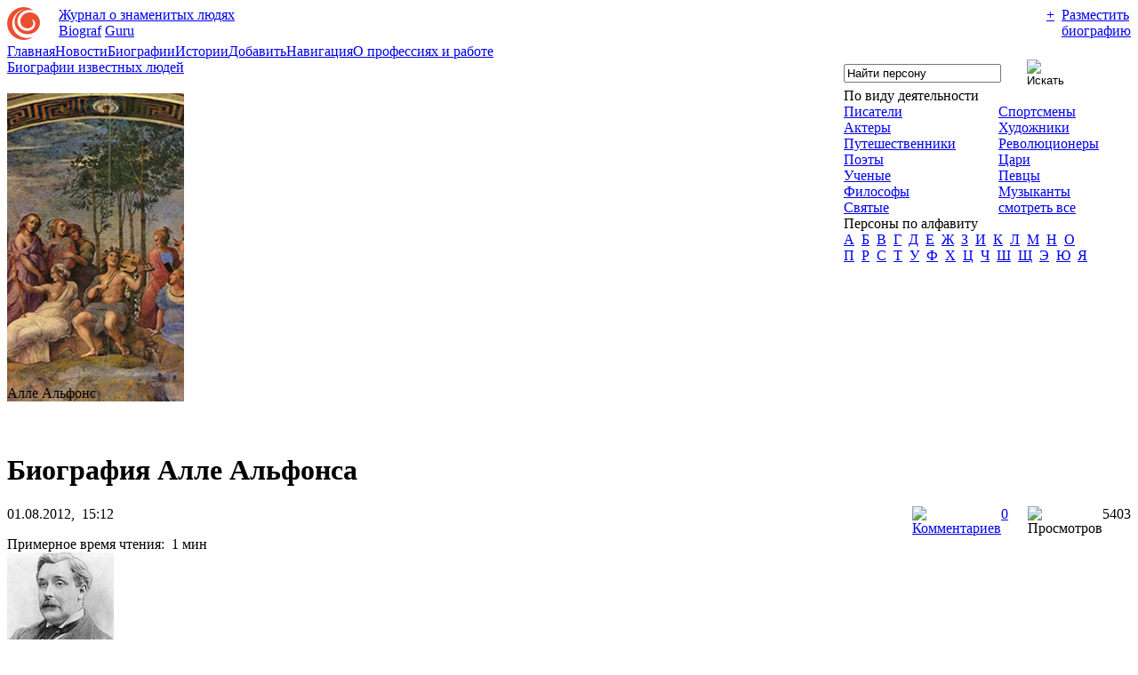

--- FILE ---
content_type: text/html; charset=windows-1251
request_url: https://www.biografguru.ru/about/alle/?q=6839
body_size: 7853
content:
<!DOCTYPE html>
<html lang="ru">
<head>
<meta http-equiv="Content-Type" content="text/html; charset=windows-1251">
<title>Алле Альфонс биография фото личная жизнь</title>
<meta name="description" content="Биография Алле Альфонса, история жизни, основные даты биографии, фотографии, личная жизнь, работы и достижения в журнале BiografGuru.ru">
<meta name="keywords" content="Алле Альфонс биография события фотография достижения работы">
<meta name="viewport" content="width=device-width, initial-scale=1.0, minimum-scale=1.0" />
<link rel="preload" href="/templates/css/css_cap_v_25.css" as="style" />
<link href="/templates/css/css_cap_v_25.css" rel="stylesheet" type="text/css">
<link rel="preload" href="/templates/css/css_main_v_50.css" as="style" />
<link href="/templates/css/css_main_v_50.css" rel="stylesheet" type="text/css"><link rel="icon" href="/favicon.ico" type="image/x-icon">
<link rel="shortcut icon" href="/favicon.ico" type="image/x-icon">
<link rel="icon" type="image/svg+xml" href="/favicon.svg">
<link rel="mask-icon" href="/icon.svg" color="#EF8C31"></head>
<body>
<div class="wrapper"><table width="100%" border="0" cellspacing="0" cellpadding="0" class="logo_table">
  <tr>
    <td width="58" valign="top" class="logo_tb_img"><a href="https://www.biografguru.ru/" title="Биографии и жизни"><img src="/favicon.svg" alt="Биографии и жизни известных людей" height="37" width="37" class="logo_img"></a></td>
    <td valign="top"><div class="logo_ttl"><a href="https://www.biografguru.ru">Журнал о знаменитых людях</a></div><div class="logo_names"><span class="logo_names_1"><a href="https://www.biografguru.ru">Biograf</a></span> <span class="logo_names_2"><a href="https://www.biografguru.ru">Guru</a></span></div></td>
    <td width="17" class="logo_ad_plst" valign="top"><a href="https://www.biografguru.ru/add/?q=751">+</a></td>
    <td width="76" valign="top"><div class="logo_ad_1"><a href="https://www.biografguru.ru/add/?q=751">Разместить биографию</a></div></td>
  </tr>
</table></div>
<div class="wrapper"><div class="menu_top"><table border="0" cellspacing="0" cellpadding="0">
 <tr>
  <td class="manu_td_osn"><a href="https://www.biografguru.ru/" title="Биографии великих и известных">Главная</a><img src="/templates/img/x.gif" height="1" width="14" alt="" /><img src="/templates/img/men_razd.svg" height="9" width="3" alt="" /><img src="/templates/img/x.gif" height="1" width="14" alt="" /><a href="https://www.biografguru.ru/articles/novosti/?q=2184&thm=%ED%EE%E2%EE%F1%F2%E8">Новости</a><img src="/templates/img/x.gif" height="1" width="14" alt="" /><img src="/templates/img/men_razd.svg" height="9" width="3" alt="" /><img src="/templates/img/x.gif" height="1" width="14" alt="" /><a href="https://www.biografguru.ru/all-biografs/?q=2">Биографии</a><img src="/templates/img/x.gif" height="1" width="14" alt="" /><img src="/templates/img/men_razd.svg" height="9" width="3" alt="" /><img src="/templates/img/x.gif" height="1" width="14" alt="" /><a href="https://www.biografguru.ru/articles/?q=2184">Истории</a><img src="/templates/img/x.gif" height="1" width="14" alt="" /><img src="/templates/img/men_razd.svg" height="9" width="3" alt="" /><img src="/templates/img/x.gif" height="1" width="14" alt="" /><a href="https://www.biografguru.ru/add/?q=751">Добавить</a><img src="/templates/img/x.gif" height="1" width="14" alt="" /><img src="/templates/img/men_razd.svg" height="9" width="3" alt="" /><img src="/templates/img/x.gif" height="1" width="14" alt="" /><a href="https://www.biografguru.ru/map/?q=282">Навигация</a><img src="/templates/img/x.gif" height="1" width="18" alt="" /></td>
  <td class="manu_td_sub"><img src="/templates/img/x.gif" height="1" width="17" alt="" /><a href="https://prof.biografguru.ru/">О профессиях и работе</a><img src="/templates/img/x.gif" height="1" width="17" alt="" /></td>
 </tr></table></div></div><script language="JavaScript"> 
function doClear(theText){if(theText.value == theText.defaultValue){ theText.value = "" }}
function doDefault(theText){if (theText.value == ""){theText.value = theText.defaultValue}}
</script>
<link rel="preload" href="https://www.biografguru.ru/img/noimg_big_3.jpg" as="image"><div class="wrapper"><div class="menu_btm">
<table width="100%" border="0" cellspacing="0" cellpadding="0">
  <tr>
    <td valign="top">
	<table border="0" cellspacing="0" cellpadding="0" class="menu_btm_tbl">
  <tr>
    <td valign="top" class="tit" height="38"><a href="https://www.biografguru.ru/all-biografs/?q=2">Биографии известных людей</a></td>
  </tr>
  <tr>

<td valign="bottom" height="347" style="background:url(/img/noimg_big_3.jpg); background-repeat:no-repeat; background-position: center center; background-size: cover; background-color: #5d6572; height: 347px"><img src="/templates/img/x.gif" height="1" width="1" alt=""><table border="0" cellspacing="0" cellpadding="0">
						  		<tr>
						    		<td class="name">Алле Альфонс</td>
						  		</tr>
							  </table>
			    </td>
  </tr>
  <tr>
    <td valign="top" height="2" class="name_lne"></td>
  </tr>
</table>
	</td>
    <td valign="top" width="323">
	<div class="fon_job">
	<form action="https://www.biografguru.ru/search/?q=667" method="post">
	<div class="poisk">
	<table width="248" border="0" cellspacing="0" cellpadding="0">
  <tr><td width="230"><input type="text" maxlength="150" name="sch" value="Найти персону" class="search" aria-label="search" onFocus="doClear(this)" onBlur="doDefault(this)"></td>
    <td><input type="image" alt="Искать" src="/templates/img/input.gif"></td>
  </tr>
</table>
</div>
</form>
<div class="job">По виду деятельности</div>
<table width="290" border="0" cellspacing="0" cellpadding="0" class="job_tab">
  <tr>
    <td valign="top" width="144">
	<div class="job_txt"><a href="https://www.biografguru.ru/by/pisatel/?q=9&psn=91">Писатели</a></div>
	<div class="job_txt"><a href="https://www.biografguru.ru/by/akter/?q=9&psn=2">Актеры</a></div>
	<div class="job_txt"><a href="https://www.biografguru.ru/by/putechestvennik/?q=9&psn=135">Путешественники</a></div>
	<div class="job_txt"><a href="https://www.biografguru.ru/by/poeti/?q=9&psn=107">Поэты</a></div>
	<div class="job_txt"><a href="https://www.biografguru.ru/by/ucheniy/?q=9&psn=155">Ученые</a></div>
		<div class="job_txt"><a href="https://www.biografguru.ru/by/filosof/?q=9&psn=159">Философы</a></div>
		<div class="job_txt"><a href="https://www.biografguru.ru/by/svyatie/?q=9&psn=142">Святые</a></div>
	</td>
    <td height="100" width="30"><div class="line_job"><img src="/templates/img/x.gif" height="1" width="30" alt=""></div></td>
    <td valign="top">
	<div class="job_txt2"><a href="https://www.biografguru.ru/by/sportsmen/?q=9&psn=148">Спортсмены</a></div>
	<div class="job_txt2"><a href="https://www.biografguru.ru/by/hudozhnik/?q=9&psn=166">Художники</a></div>
		<div class="job_txt2"><a href="https://www.biografguru.ru/by/revolucioner/?q=9&psn=136">Революционеры</a></div>
	<div class="job_txt2"><a href="https://www.biografguru.ru/by/car/?q=9&psn=167">Цари</a></div>
		<div class="job_txt2"><a href="https://www.biografguru.ru/by/pevec/?q=9&psn=86">Певцы</a></div>
	<div class="job_txt2"><a href="https://www.biografguru.ru/by/muzikant/?q=9&psn=82">Музыканты</a></div>
	<div class="job_txt2_lnk"><a href="https://www.biografguru.ru/by/?q=3">смотреть все</a></div>
	</td>
  </tr>
</table>
</div>
<div class="alf">
<div class="alf_tit">Персоны по алфавиту</div>
<div class="pages">
		<a href="https://www.biografguru.ru/about-letter/C0/?q=458&let=C0"><span>А</span></a> <img src="/templates/img/x.gif" width="2px" height="1" alt="" /> 
		<a href="https://www.biografguru.ru/about-letter/C1/?q=458&let=C1"><span>Б</span></a> <img src="/templates/img/x.gif" width="2px" height="1" alt="" /> 
		<a href="https://www.biografguru.ru/about-letter/C2/?q=458&let=C2"><span>В</span></a> <img src="/templates/img/x.gif" width="2px" height="1" alt="" /> 
		<a href="https://www.biografguru.ru/about-letter/C3/?q=458&let=C3"><span>Г</span></a> <img src="/templates/img/x.gif" width="2px" height="1" alt="" /> 
		<a href="https://www.biografguru.ru/about-letter/C4/?q=458&let=C4"><span>Д</span></a> <img src="/templates/img/x.gif" width="2px" height="1" alt="" /> 
		<a href="https://www.biografguru.ru/about-letter/C5/?q=458&let=C5"><span>Е</span></a> <img src="/templates/img/x.gif" width="2px" height="1" alt="" /> 
	    <a href="https://www.biografguru.ru/about-letter/C6/?q=458&let=C6"><span>Ж</span></a> <img src="/templates/img/x.gif" width="2px" height="1" alt="" /> 
		<a href="https://www.biografguru.ru/about-letter/C7/?q=458&let=C7"><span>З</span></a> <img src="/templates/img/x.gif" width="2px" height="1" alt="" /> 
		<a href="https://www.biografguru.ru/about-letter/C8/?q=458&let=C8"><span>И</span></a> <img src="/templates/img/x.gif" width="2px" height="1" alt="" /> 
		<a href="https://www.biografguru.ru/about-letter/CA/?q=458&let=CA"><span>К</span></a> <img src="/templates/img/x.gif" width="2px" height="1" alt="" /> 
		<a href="https://www.biografguru.ru/about-letter/CB/?q=458&let=CB"><span>Л</span></a> <img src="/templates/img/x.gif" width="2px" height="1" alt="" /> 
		<a href="https://www.biografguru.ru/about-letter/CC/?q=458&let=CC"><span>М</span></a> <img src="/templates/img/x.gif" width="2px" height="1" alt="" /> 
		<a href="https://www.biografguru.ru/about-letter/CD/?q=458&let=CD"><span>Н</span></a> <img src="/templates/img/x.gif" width="2px" height="1" alt="" /> 
		<a href="https://www.biografguru.ru/about-letter/CE/?q=458&let=CE"><span>О</span></a><br> 
		<a href="https://www.biografguru.ru/about-letter/CF/?q=458&let=CF"><span>П</span></a> <img src="/templates/img/x.gif" width="1px" height="1" alt="" /> 
		<a href="https://www.biografguru.ru/about-letter/D0/?q=458&let=D0"><span>Р</span></a> <img src="/templates/img/x.gif" width="2px" height="1" alt="" /> 
		<a href="https://www.biografguru.ru/about-letter/D1/?q=458&let=D1"><span>С</span></a> <img src="/templates/img/x.gif" width="1px" height="1" alt="" /> 
		<a href="https://www.biografguru.ru/about-letter/D2/?q=458&let=D2"><span>Т</span></a> <img src="/templates/img/x.gif" width="2px" height="1" alt="" /> 
		<a href="https://www.biografguru.ru/about-letter/D3/?q=458&let=D3"><span>У</span></a> <img src="/templates/img/x.gif" width="1px" height="1" alt="" /> 
		<a href="https://www.biografguru.ru/about-letter/D4/?q=458&let=D4"><span>Ф</span></a> <img src="/templates/img/x.gif" width="2px" height="1" alt="" /> 
		<a href="https://www.biografguru.ru/about-letter/D5/?q=458&let=D5"><span>Х</span></a> <img src="/templates/img/x.gif" width="1px" height="1" alt="" /> 
		<a href="https://www.biografguru.ru/about-letter/D6/?q=458&let=D6"><span>Ц</span></a> <img src="/templates/img/x.gif" width="2px" height="1" alt="" /> 
		<a href="https://www.biografguru.ru/about-letter/D7/?q=458&let=D7"><span>Ч</span></a> <img src="/templates/img/x.gif" width="1px" height="1" alt="" /> 
		<a href="https://www.biografguru.ru/about-letter/D8/?q=458&let=D8"><span>Ш</span></a> <img src="/templates/img/x.gif" width="2px" height="1" alt="" /> 
		<a href="https://www.biografguru.ru/about-letter/D9/?q=458&let=D9"><span>Щ</span></a> <img src="/templates/img/x.gif" width="1px" height="1" alt="" /> 
		<a href="https://www.biografguru.ru/about-letter/DD/?q=458&let=DD"><span>Э</span></a> <img src="/templates/img/x.gif" width="2px" height="1" alt="" /> 
        <a href="https://www.biografguru.ru/about-letter/DE/?q=458&let=DE"><span>Ю</span></a> <img src="/templates/img/x.gif" width="1px" height="20" alt="" /> 
		<a href="https://www.biografguru.ru/about-letter/DF/?q=458&let=DF"><span>Я</span></a></div>
		</div>
	</td>
  </tr>
</table></div></div>
<div class="wrapper" style="background-image:url(/templates/img/bg_logo_fon_01.png); background-repeat:no-repeat; background-position: top 60px right">
<br><br>
<div class="popul_tit"><h1>Биография Алле Альфонса</h1></div>

 <div class="wrapper_cntnt">
<div class="cont_dta"><table width="100%" border="0" cellspacing="0" cellpadding="0">
  <tr>
    <td valign="top" class="cont_data_td">01.08.2012,&nbsp; 15:12</td><td width="20" valign="top" class="paddng_tp_1"><a href="#comment"><img src="/templates/img/ico_cmnt.svg" alt="Комментариев" height="13" width="15" /></a></td><td width="30" valign="top" class="cont_dta_vew"><a href="#comment">0</a></td><td width="20" valign="top"><img src="/templates/img/ico_view.svg" alt="Просмотров" height="14" width="15" /></td><td width="2%" valign="top" class="cont_dta_vew">5403</td></tr>
</table><div class="tme_reed">Примерное время чтения:&nbsp; 1 мин</div></div> <div class="cont_foto_inf"><img src="/img/6839.jpg" alt="Алле Альфонс - биография" height="160" width="120" class="cont_foto" loading="lazy"></div><div class="main_trak_a"><a href="https://www.biografguru.ru/by/pisatel/?q=9&psn=91">Писатели</a>, <a href="https://www.biografguru.ru/by/zhurnalist/?q=9&psn=55">Журналисты</a>, <a href="https://www.biografguru.ru/by/umorist/?q=9&psn=174">Юмористы</a></div><p>Альфонс Алле &mdash; писатель, журналист, юморист.</p><p>Родился  20 октября 1857 года (во вторник).</p><p> Место рождения: Онфлёр, Франция.</p><p>По знаку зодиака: Весы &#9806;. Планета:&nbsp;Венера. Стихия:&nbsp;воздух. Камень:&nbsp;берилл.</p><p>Преобладающие черты характера - терпимость, эстетичность, сентиментальность. Темперамент: меланхолический.</p> <p>Известные работы: Высоты дарвинизма, Два и два пять.</p> <p>Умер  28 октября 1905 года, в субботу, в возрасте 48 лет.</p><p> Место смерти: Париж, Франция.</p><div class="afor">
		 <div class="afor_txt">Забавные люди, эти врачи! Они серьёзно думают, что смерть страшнее, чем шесть месяцев в постели!</div>
		 <div class="afor_txt2">Алле Альфонс</div>
		</div><p>Автор: Орлова Мария / <a href="https://www.biografguru.ru/">BiografGuru.ru</a></p><br><div class="ya-share2" data-curtain data-shape="round" data-services="vkontakte,odnoklassniki,twitter,telegram,whatsapp,viber"></div><br><a name="comment"></a><a name="cmnt_add"></a><br><div class="popul_tit_cntnt">Добавить комментарий</div>
<form rel="nofollow" action="https://www.biografguru.ru/about/alle/?q=6839&cmnt=2#cmnt_add" method="POST">

<label><input type="hidden" name="url_id" value="https://www.biografguru.ru/about/alle/?q=6839"></label>
<label><input type="hidden" name="ip_id" value="18.217.38.144"></label>

<label><div class="div_names_frm">Ваше имя:</div>
<input type="text" name="name_g" maxlength="20" value="" class="input_frm_txt"></label>
	
<label><div class="div_names_frm">Комментарий:</div>
<textarea rows="3" cols="45" name="full_g" class="textarea_frm_txt"></textarea></label>

<table width="292" border="0" cellspacing="0" cellpadding="0" class="mrgn_tp_10">
 <tr>
   <td width="100px"><label>Код с картинки:<br><input name="ncd" type="text" maxlength="9" class="input_frm_captch"></label></td>
   <td width="70px"><img src="/templates/cptcha/2364.gif" width="50" height="40" alt="" loading="lazy"></td>
   <td width="122px" class="paddng_tp_5"><input type="submit" value="ДОБАВИТЬ" class="input_frm_btn"></td>
 </tr>
</table>

</form><br><br><div style="margin: 0 0 25px 0"><script>window.yaContextCb=window.yaContextCb||[]</script><div style="height: 400px; max-height: 400px; display: flex; margin: 12px 0 12px 0; background-color: rgba(144, 177, 237, 0.3); background: radial-gradient(80% 70%, rgba(144, 177, 237, 0.4), rgba(144, 177, 237, 0.1)); padding: 4px 0 4px 0"><div id="yandex_rtb_R-A-132329-15" style="margin: auto"></div></div></div>

<br><div class="popul_tit_cntnt">Другие известные Писатели</div><table border="0" cellspacing="0" cellpadding="0" class="cont_left_cntnt">
				  <tr>
				    <td width="122" valign="top"><a href="https://www.biografguru.ru/about/akunin/?q=7039"><img src="/img/7039.jpg" alt="Акунин Борис - его биография и жизнеописание" height="160" width="120" class="cont_foto" loading="lazy" /></a></td>
				    <td width="16"><img src="/templates/img/x.gif" height="1" width="16" alt=""></td>
					<td valign="top">
					<div class="cont_tit"><a href="https://www.biografguru.ru/about/akunin/?q=7039">Акунин Борис</a></div><div class="main_trak_b"><a href="https://www.biografguru.ru/by/pisatel/?q=9&psn=91">Писатели</a>, <a href="https://www.biografguru.ru/by/pisatel-russkie/?q=9&psn=99">Писатели русские</a>, <a href="https://www.biografguru.ru/by/perevodchik/?q=9&psn=89">Переводчики</a>, <a href="https://www.biografguru.ru/by/literaturoved/?q=9&psn=724">Литературоведы</a></div><div class="cont_txt">Акунин Борис &mdash; русский писатель, учёный-японист, литературовед, переводчик, общественный деятель. Также публиковал...</div><div><div class="all_biogrf"><a href="https://www.biografguru.ru/about/akunin/?q=7039">подробнее</a></div></div></td>
				  </tr>
				</table><table border="0" cellspacing="0" cellpadding="0" class="cont_left_cntnt">
				  <tr>
				    <td width="122" valign="top"><a href="https://www.biografguru.ru/about/akutagava/?q=550"><img src="/img/550.jpg" alt="Акутагава Рюноскэ  - его биография" height="160" width="120" class="cont_foto" loading="lazy" /></a></td>
				    <td width="16"><img src="/templates/img/x.gif" height="1" width="16" alt=""></td>
					<td valign="top">
					<div class="cont_tit"><a href="https://www.biografguru.ru/about/akutagava/?q=550">Акутагава Рюноскэ</a></div><div class="main_trak_b"><a href="https://www.biografguru.ru/by/pisatel/?q=9&psn=91">Писатели</a>, <a href="https://www.biografguru.ru/by/pisatel-yaponiya/?q=9&psn=202">Писатели японские</a>, <a href="https://www.biografguru.ru/by/esseist/?q=9&psn=209">Эссеисты</a></div><div class="cont_txt">Рюноскэ Акутагава (1 марта 1892 &mdash; 24 июля 1927) &mdash; японский писатель, классик новой японской литературы. Изве...</div><div><div class="all_biogrf"><a href="https://www.biografguru.ru/about/akutagava/?q=550">подробнее</a></div></div></td>
				  </tr>
				</table><table border="0" cellspacing="0" cellpadding="0" class="cont_left_cntnt">
				  <tr>
				    <td width="122" valign="top"><a href="https://www.biografguru.ru/about/benakvista/?q=8306"><img src="/img/8306.jpg" alt="Бенаквиста Тонино - его биография и жизнеописание" height="160" width="120" class="cont_foto" loading="lazy" /></a></td>
				    <td width="16"><img src="/templates/img/x.gif" height="1" width="16" alt=""></td>
					<td valign="top">
					<div class="cont_tit"><a href="https://www.biografguru.ru/about/benakvista/?q=8306">Бенаквиста Тонино</a></div><div class="main_trak_b"><a href="https://www.biografguru.ru/by/pisatel/?q=9&psn=91">Писатели</a>, <a href="https://www.biografguru.ru/by/pisatel-frans/?q=9&psn=103">Писатели французские</a>, <a href="https://www.biografguru.ru/by/scenarist/?q=9&psn=150">Сценаристы</a>, <a href="https://www.biografguru.ru/by/deiat-literat/?q=9&psn=43">Деятели литературы</a></div><div class="cont_txt">Бенаквиста Тонино &mdash; ключевые этапы жизни и деятельности, важные жизненные события, главные достижения и известные...</div><div><div class="all_biogrf"><a href="https://www.biografguru.ru/about/benakvista/?q=8306">подробнее</a></div></div></td>
				  </tr>
				</table> </div>
<div style="margin: 36px 22px 24px 22px"><div style="height: 400px; max-height: 400px; display: flex; margin: 12px 0 12px 0; background-color: rgba(144, 177, 237, 0.3); background: radial-gradient(80% 70%, rgba(144, 177, 237, 0.4), rgba(144, 177, 237, 0.1)); padding: 4px 0 4px 0"><div id="yandex_rtb_R-A-132329-17" style="margin: auto"></div></div>
</div><br>
</div>

<div class="wrapper"><div class="popul_tit">Избранные биографии</div>
<table border="0" cellspacing="0" cellpadding="0" class="cont_left">
  <tr>
    <td width="122" valign="top"><a href="https://www.biografguru.ru/about/vitorgan/?q=13307"><img src="/img/13307.jpg" alt="Виторган Эммануил Гедеонович - его биография и жизнеописание" height="160" width="120" class="cont_foto" loading="lazy" /></a></td>
    <td width="16"><img src="/templates/img/x.gif" height="1" width="16" alt=""></td>
	<td valign="top">
	<div class="cont_tit"><a href="https://www.biografguru.ru/about/vitorgan/?q=13307">Виторган Эммануил Гедеонович</a></div><div class="main_trak_b"><a href="https://www.biografguru.ru/by/akter/?q=9&psn=2">Актеры</a>, <a href="https://www.biografguru.ru/by/akter-covets/?q=9&psn=6">Актеры советские</a>, <a href="https://www.biografguru.ru/by/akter-rossia/?q=9&psn=5">Актеры российские</a>, <a href="https://www.biografguru.ru/by/deiat-teatra/?q=9&psn=47">Деятели театра</a>, <a href="https://www.biografguru.ru/by/deiat-iskusstv/?q=9&psn=42">Деятели искусства</a></div><div class="cont_txt">Виторган Эммануил Гедеонович &ndash; знаменитый отечественный артист кино и театра. Родился он 27 декабря 1939 года в ст...</div>
<div><div class="all_biogrf"><a href="https://www.biografguru.ru/about/vitorgan/?q=13307">подробнее</a></div></div></td>
  </tr>
</table>
<table border="0" cellspacing="0" cellpadding="0" class="cont_left">
  <tr>
    <td width="122" valign="top"><a href="https://www.biografguru.ru/about/gazmanov/?q=15440"><img src="/img/15440.jpg" alt="Газманов Родион Олегович - его биография и жизнеописание" height="160" width="120" class="cont_foto" loading="lazy" /></a></td>
    <td width="16"><img src="/templates/img/x.gif" height="1" width="16" alt=""></td>
	<td valign="top">
	<div class="cont_tit"><a href="https://www.biografguru.ru/about/gazmanov/?q=15440">Газманов Родион Олегович</a></div><div class="main_trak_b"><a href="https://www.biografguru.ru/by/pevec/?q=9&psn=86">Певцы</a>, <a href="https://www.biografguru.ru/by/muzikant/?q=9&psn=82">Музыканты</a>, <a href="https://www.biografguru.ru/by/predprinimatel/?q=9&psn=185">Предприниматели</a>, <a href="https://www.biografguru.ru/by/poeti/?q=9&psn=107">Поэты</a>, <a href="https://www.biografguru.ru/by/akter/?q=9&psn=2">Актеры</a></div><div class="cont_txt">Газманов Родион Олегович &mdash; биография и история жизни, информация об образовании и трудовой деятельности, заслугах ...</div>
<div><div class="all_biogrf"><a href="https://www.biografguru.ru/about/gazmanov/?q=15440">подробнее</a></div></div></td>
  </tr>
</table>
<table border="0" cellspacing="0" cellpadding="0" class="cont_left">
  <tr>
    <td width="122" valign="top"><a href="https://www.biografguru.ru/about/minoug/?q=13731"><img src="/img/13731.jpg" alt="Миноуг Кайли Энн - его биография и жизнеописание" height="160" width="120" class="cont_foto" loading="lazy" /></a></td>
    <td width="16"><img src="/templates/img/x.gif" height="1" width="16" alt=""></td>
	<td valign="top">
	<div class="cont_tit"><a href="https://www.biografguru.ru/about/minoug/?q=13731">Миноуг Кайли Энн</a></div><div class="main_trak_b"><a href="https://www.biografguru.ru/by/pevec/?q=9&psn=86">Певцы</a>, <a href="https://www.biografguru.ru/by/akter/?q=9&psn=2">Актеры</a>, <a href="https://www.biografguru.ru/by/kompozitor/?q=9&psn=65">Композиторы</a>, <a href="https://www.biografguru.ru/by/produser/?q=9&psn=131">Продюсеры</a></div><div class="cont_txt">Исполнительница и автор песен, актриса кино, известная под именем  Кайли, родилась в 1968 г. в столице Австралии, живет ...</div>
<div><div class="all_biogrf"><a href="https://www.biografguru.ru/about/minoug/?q=13731">подробнее</a></div></div></td>
  </tr>
</table><div class="see_more"><a href="https://www.biografguru.ru/all-biografs/?q=2#strt">другие биографии</a></div><br><br><div style="margin: 0 22px 0 22px"><div style="height: 400px; max-height: 400px; display: flex; margin: 12px 0 12px 0; background-color: rgba(144, 177, 237, 0.3); background: radial-gradient(80% 70%, rgba(144, 177, 237, 0.4), rgba(144, 177, 237, 0.1)); padding: 4px 0 4px 0"><div id="yandex_rtb_R-A-132329-18" style="margin: auto"></div></div></div><br><br></div>
<div class="wrapper"><div class="popul_tit">Новости известных&nbsp;людей</div><table border="0" cellspacing="0" cellpadding="0" class="cont_left">
  <tr>
    <td width="122" valign="top"><a href="https://www.biografguru.ru/articles/raskrita-prichina-rasstavaniya-mela-gibsona-i-rozalindi-ross/?q=2185&cnt=5556"><img src="/img/5556_cnt_bgr.jpg" alt="Раскрыта причина расставания Мэла Гибсона и Розалинды Росс" height="160" width="120" class="cont_foto" loading="lazy" /></a></td>
    <td width="16"><img src="/templates/img/x.gif" height="1" width="16" alt=""></td>
	<td valign="top">
	<div class="cont_tit"><a href="https://www.biografguru.ru/articles/raskrita-prichina-rasstavaniya-mela-gibsona-i-rozalindi-ross/?q=2185&cnt=5556">Раскрыта причина расставания Мэла Гибсона и Розалинды Росс</a><br><span class="cont_dta">02.01.2026</span></div>
	<div class="main_trak_b"><a href="https://www.biografguru.ru/articles/novosti/?q=2184&thm=%ED%EE%E2%EE%F1%F2%E8">новости</a>, <a href="https://www.biografguru.ru/articles/zvezdi/?q=2184&thm=%E7%E2%E5%E7%E4%FB">звезды</a>, <a href="https://www.biografguru.ru/articles/kino-i-tv/?q=2184&thm=%EA%E8%ED%EE+%E8+%F2%E2">кино и тв</a>, <a href="https://www.biografguru.ru/articles/lichnaya-zhizn/?q=2184&thm=%EB%E8%F7%ED%E0%FF+%E6%E8%E7%ED%FC">личная жизнь</a></div>
	<div class="cont_txt">Известный актер и кинорежиссер расстался со своей избранницей мирно. Сейчас Мэла Гибсона и сценаристку объединяет лишь в...</div>
<div><div class="all_biogrf"><a href="https://www.biografguru.ru/articles/raskrita-prichina-rasstavaniya-mela-gibsona-i-rozalindi-ross/?q=2185&cnt=5556">подробнее</a></div></div></td>
  </tr>
</table><table border="0" cellspacing="0" cellpadding="0" class="cont_left">
  <tr>
    <td width="122" valign="top"><a href="https://www.biografguru.ru/articles/perestalo-bitsya-serdce-emilya-kio/?q=2185&cnt=5555"><img src="/img/5555_cnt_bgr.jpg" alt="Перестало биться сердце Эмиля Кио" height="160" width="120" class="cont_foto" loading="lazy" /></a></td>
    <td width="16"><img src="/templates/img/x.gif" height="1" width="16" alt=""></td>
	<td valign="top">
	<div class="cont_tit"><a href="https://www.biografguru.ru/articles/perestalo-bitsya-serdce-emilya-kio/?q=2185&cnt=5555">Перестало биться сердце Эмиля Кио</a><br><span class="cont_dta">02.01.2026</span></div>
	<div class="main_trak_b"><a href="https://www.biografguru.ru/articles/novosti/?q=2184&thm=%ED%EE%E2%EE%F1%F2%E8">новости</a>, <a href="https://www.biografguru.ru/articles/zvezdi/?q=2184&thm=%E7%E2%E5%E7%E4%FB">звезды</a>, <a href="https://www.biografguru.ru/articles/shou-biznes/?q=2184&thm=%F8%EE%F3+%E1%E8%E7%ED%E5%F1">шоу бизнес</a></div>
	<div class="cont_txt">Вчера стало известно о кончине легендарного циркового артиста. Траурная весть о смерти Эмиля Кио появилась в Интернете. ...</div>
<div><div class="all_biogrf"><a href="https://www.biografguru.ru/articles/perestalo-bitsya-serdce-emilya-kio/?q=2185&cnt=5555">подробнее</a></div></div></td>
  </tr>
</table><table border="0" cellspacing="0" cellpadding="0" class="cont_left">
  <tr>
    <td width="122" valign="top"><a href="https://www.biografguru.ru/articles/pevica-Pink-vstretila-nastupayuschiy-god-na-bolnichnoy-koyke/?q=2185&cnt=5554"><img src="/img/5554_cnt_bgr.jpg" alt="Певица Pink встретила наступающий год на больничной койке" height="160" width="120" class="cont_foto" loading="lazy" /></a></td>
    <td width="16"><img src="/templates/img/x.gif" height="1" width="16" alt=""></td>
	<td valign="top">
	<div class="cont_tit"><a href="https://www.biografguru.ru/articles/pevica-Pink-vstretila-nastupayuschiy-god-na-bolnichnoy-koyke/?q=2185&cnt=5554">Певица Pink встретила наступающий год на больничной койке</a><br><span class="cont_dta">02.01.2026</span></div>
	<div class="main_trak_b"><a href="https://www.biografguru.ru/articles/novosti/?q=2184&thm=%ED%EE%E2%EE%F1%F2%E8">новости</a>, <a href="https://www.biografguru.ru/articles/zvezdi/?q=2184&thm=%E7%E2%E5%E7%E4%FB">звезды</a>, <a href="https://www.biografguru.ru/articles/zdorove/?q=2184&thm=%E7%E4%EE%F0%EE%E2%FC%E5">здоровье</a>, <a href="https://www.biografguru.ru/articles/shou-biznes/?q=2184&thm=%F8%EE%F3+%E1%E8%E7%ED%E5%F1">шоу бизнес</a></div>
	<div class="cont_txt">Известная певица, автор песенных композиций, актриса рассказала на своей странице в соц. сети, что с нею случилось накан...</div>
<div><div class="all_biogrf"><a href="https://www.biografguru.ru/articles/pevica-Pink-vstretila-nastupayuschiy-god-na-bolnichnoy-koyke/?q=2185&cnt=5554">подробнее</a></div></div></td>
  </tr>
</table><div class="see_more"><a href="https://www.biografguru.ru/articles/novosti/?q=2184&thm=%ED%EE%E2%EE%F1%F2%E8#strt">Все новости</a></div><br><br><div style="height: 400px; max-height: 400px; display: flex; margin: 12px 0 12px 0; background-color: rgba(144, 177, 237, 0.3); background: radial-gradient(80% 70%, rgba(144, 177, 237, 0.4), rgba(144, 177, 237, 0.1)); padding: 4px 0 4px 0"><div id="yandex_rtb_R-A-132329-19" style="margin: auto"></div></div><br><br></div>
<div class="wrapper"><div class="menu_top"><table border="0" cellspacing="0" cellpadding="0">
 <tr>
  <td class="manu_td_osn"><a href="https://www.biografguru.ru/" title="Биографии великих и известных">Главная</a><img src="/templates/img/x.gif" height="1" width="14" alt="" /><img src="/templates/img/men_razd.svg" height="9" width="3" alt="" /><img src="/templates/img/x.gif" height="1" width="14" alt="" /><a href="https://www.biografguru.ru/articles/novosti/?q=2184&thm=%ED%EE%E2%EE%F1%F2%E8">Новости</a><img src="/templates/img/x.gif" height="1" width="14" alt="" /><img src="/templates/img/men_razd.svg" height="9" width="3" alt="" /><img src="/templates/img/x.gif" height="1" width="14" alt="" /><a href="https://www.biografguru.ru/all-biografs/?q=2">Биографии</a><img src="/templates/img/x.gif" height="1" width="14" alt="" /><img src="/templates/img/men_razd.svg" height="9" width="3" alt="" /><img src="/templates/img/x.gif" height="1" width="14" alt="" /><a href="https://www.biografguru.ru/articles/?q=2184">Истории</a><img src="/templates/img/x.gif" height="1" width="14" alt="" /><img src="/templates/img/men_razd.svg" height="9" width="3" alt="" /><img src="/templates/img/x.gif" height="1" width="14" alt="" /><a href="https://www.biografguru.ru/add/?q=751">Добавить</a><img src="/templates/img/x.gif" height="1" width="14" alt="" /><img src="/templates/img/men_razd.svg" height="9" width="3" alt="" /><img src="/templates/img/x.gif" height="1" width="14" alt="" /><a href="https://www.biografguru.ru/map/?q=282">Навигация</a><img src="/templates/img/x.gif" height="1" width="18" alt="" /></td>
  <td class="manu_td_sub"><img src="/templates/img/x.gif" height="1" width="17" alt="" /><a href="https://prof.biografguru.ru/">О профессиях и работе</a><img src="/templates/img/x.gif" height="1" width="17" alt="" /></td>
 </tr></table></div></div><div class="wrapper"><div class="menu_top2">
<table width="748px" height="39px" border="0" cellspacing="0" cellpadding="0">
 <tr>
  <td width="187px" valign="top"><div class="menu_top2_div"><a href="https://www.biografguru.ru/add/?q=751">Добавить биографию</a></div></td>
  <td width="187px" valign="top"><div class="menu_top2_div"><a href="https://www.biografguru.ru/opublikovat-statiy/?q=12412&tlt=novost">Добавить новость</a> </div></td>
  <td width="187px" valign="top"><div class="menu_top2_div"><a href="https://www.biografguru.ru/opublikovat-statiy/?q=12412">Добавить статью</a></div></td>
  <td width="187px" valign="top"><div class="menu_top2_div"><a href="https://www.biografguru.ru/opublikovat-statiy/?q=12412&tlt=intervyu">Добавить интервью</a></div></td>
 </tr>
</table>
</div></div>
<div class="wrapper">
<div class="bot">2008 - 2026 © <a href="https://www.biografguru.ru">Журнал BiografGuru.ru</a> - <a href="https://www.biografguru.ru">новости, биографии и истории из жизни известных людей и знаменитых персон</a>.<img id="licntE70E" width="1" height="1" style="border:0" src="[data-uri]" alt=""/><script>(function(d,s){d.getElementById("licntE70E").src="https://counter.yadro.ru/hit;BiografGuru?t41.5;r"+escape(d.referrer)+((typeof(s)=="undefined")?"":";s"+s.width+"*"+s.height+"*"+(s.colorDepth?s.colorDepth:s.pixelDepth))+";u"+escape(d.URL)+";h"+escape(d.title.substring(0,150))+";"+Math.random()})(document,screen)</script>
<script type="text/javascript">(function(m,e,t,r,i,k,a){m[i]=m[i]||function(){(m[i].a=m[i].a||[]).push(arguments)}; m[i].l=1*new Date(); for (var j = 0; j < document.scripts.length; j++) {if (document.scripts[j].src === r) { return; }} k=e.createElement(t),a=e.getElementsByTagName(t)[0],k.async=1,k.src=r,a.parentNode.insertBefore(k,a)}) (window, document, "script", "https://mc.yandex.ru/metrika/tag.js", "ym"); ym(23393650, "init", {clickmap:true, trackLinks:true, accurateTrackBounce:true});</script><noscript><div><img src="https://mc.yandex.ru/watch/23393650" style="position:absolute; left:-9999px;" alt="" /></div></noscript></div>
<div id="bmt_menu_top"></div>
<div id="bmt_menu_plus"></div>
<div class="share_button"><div class="ya-share2" data-curtain data-popup-direction="top" data-size="l" data-shape="round" data-limit="0" data-more-button-type="short" data-services="vkontakte,odnoklassniki,twitter,telegram,whatsapp,viber"></div></div>
<script>window.yaContextCb.push(()=>{Ya.Context.AdvManager.render({"blockId": "R-A-132329-15", "renderTo": "yandex_rtb_R-A-132329-15"})})
	window.yaContextCb.push(()=>{Ya.Context.AdvManager.render({"blockId": "R-A-132329-17", "renderTo": "yandex_rtb_R-A-132329-17"})})
	window.yaContextCb.push(()=>{Ya.Context.AdvManager.render({"blockId": "R-A-132329-18", "renderTo": "yandex_rtb_R-A-132329-18"})})
	window.yaContextCb.push(()=>{Ya.Context.AdvManager.render({"blockId": "R-A-132329-19", "renderTo": "yandex_rtb_R-A-132329-19"})})</script><scrollyy></scrollyy>
<sharlyy></sharlyy>
<script>
function scroll_scr(){
var headID = document.getElementsByTagName("scrollyy")[0];
var newScript = document.createElement("script");
newScript.type = "text/javascript";
newScript.src = "https://yandex.ru/ads/system/context.js";
newScript.defer = true;
headID.appendChild(newScript);
document.removeEventListener("scroll", scroll_scr);
}
document.addEventListener("scroll", scroll_scr);

function scroll_shar(){
var headID = document.getElementsByTagName("sharlyy")[0];
var newScript = document.createElement("script");
newScript.type = "text/javascript";
newScript.src = "https://yastatic.net/share2/share.js";
newScript.defer = true;
headID.appendChild(newScript);
document.removeEventListener("scroll", scroll_shar);
}
document.addEventListener("scroll", scroll_shar);
            
function scroll_bmt_menu(){
document.getElementById('bmt_menu_top').innerHTML='<div class="top_button"><a href="#" title="Наверх"><img src="/templates/img/ico_go_top.svg" height="36" width="36" alt="Наверх" /></a></div>';
document.getElementById('bmt_menu_plus').innerHTML='<div class="top_plust"><a href="https://www.biografguru.ru/add/?q=751" title="Добавить биографию"><img src="/templates/img/ico_plus.svg" height="24" width="24" alt="Добавить биографию" /></a></div>';
document.removeEventListener("scroll", scroll_bmt_menu);
}
document.addEventListener("scroll", scroll_bmt_menu);
</script>
<style>
.ya-share2__item_service_vkontakte .ya-share2__badge, .ya-share2__item_service_vkontakte .ya-share2__mobile-popup-badge{background-color: rgba(0, 119, 255, 0.7)}
.ya-share2__item_service_odnoklassniki .ya-share2__badge, .ya-share2__item_service_odnoklassniki .ya-share2__mobile-popup-badge{background-color: rgba(255,119,0,0.7)}
.ya-share2__item_service_twitter .ya-share2__badge, .ya-share2__item_service_twitter .ya-share2__mobile-popup-badge{background-color: rgba(15,20,25,0.7)}
.ya-share2__item_service_telegram .ya-share2__badge, .ya-share2__item_service_telegram .ya-share2__mobile-popup-badge{background-color: rgba(100,169,220,0.9)}
.ya-share2__item_service_whatsapp .ya-share2__badge, .ya-share2__item_service_whatsapp .ya-share2__mobile-popup-badge{background-color: rgba(101,188,84,0.8)}
.ya-share2__item_service_viber .ya-share2__badge, .ya-share2__item_service_viber .ya-share2__mobile-popup-badge{background-color: rgba(123,81,157,0.8)}
</style><style>
.share_button{width:52px;position:fixed;bottom:15px;right:129px;cursor:pointer; z-index: 999999}
.top_button{padding: 5px 0 0 6px; width:42px;height:43px;border-radius: 50px;position:fixed;cursor:pointer;bottom:15px;right:15px;border: 1px solid #C4CCDB; background: rgba(195, 203, 217, 0.73); z-index: 999999}
.top_plust{padding: 12px 0 0 12px; width:36px;height:36px;border-radius: 50px;position:fixed;cursor:pointer;bottom:15px;right:73px;border: 1px solid #C4CCDB; background: rgba(195, 203, 217, 0.73); z-index: 999999}
.ya-share2__item_more.ya-share2__item_has-pretty-view .ya-share2__icon_more{opacity: 0.52}
.ya-share2__container_size_l .ya-share2__item_more.ya-share2__item_has-pretty-view .ya-share2__link_more.ya-share2__link_more-button-type_short {border: 1px solid #C4CCDB; background: rgba(195, 203, 217, 0.73)}
.ya-share2__container_size_l .ya-share2__item_copy .ya-share2__icon_copy, .ya-share2__container_size_l .ya-share2__item_more .ya-share2__icon_more {background-size: 24px 24px}
.ya-share2__container_size_l .ya-share2__badge .ya-share2__icon {height: 32px; width: 32px; background-size: 24px 24px}
</style></div>
</body>
</html>

--- FILE ---
content_type: image/svg+xml
request_url: https://www.biografguru.ru/favicon.svg
body_size: 517
content:
<?xml version="1.0" encoding="utf-8"?>
<svg version="1.1" xmlns="http://www.w3.org/2000/svg" xmlns:xlink="http://www.w3.org/1999/xlink"  viewBox="0 0 120 120" xml:space="preserve">
<g>
	<path fill="#EC4E31" d="M93.733,46.158c16.45,7.009,10.989,40.563-21.348,40.563c-19.543,0-34.803-16.161-34.803-33.961
		c0-29.268,27.609-49.291,57.762-40.597C59.177-16.673,0.19,9.036,0.19,60.362c0,47.977,55.412,76.381,94.3,48.521
		C60.223,122.617,18.298,99.48,18.298,60.23c0-25.869,22.307-50.483,45.714-52.189C40.866,13.67,27.179,33.208,27.179,54.198
		c0,24.415,21.954,44.832,45.904,44.832c30.811,0,46.727-21.287,46.727-42.331c0-21.458-16.519-37.295-37.047-37.295
		c-21.821,0-34.621,17.284-34.621,31.083c0,16.123,12.048,27.183,25.963,27.183c18.706,0,27.577-19.271,17.376-29.865
		C90.271,46.548,90.927,44.963,93.733,46.158z"/>
</g>
</svg>